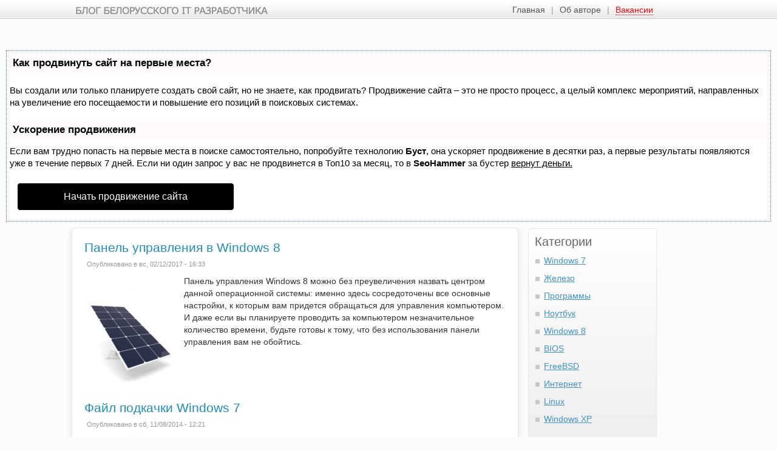

--- FILE ---
content_type: text/html
request_url: https://it-dix.ru/zapis-diskov-v-windows-7
body_size: 9686
content:
<!DOCTYPE html PUBLIC "-//W3C//DTD XHTML+RDFa 1.0//EN"
  "http://www.w3.org/MarkUp/DTD/xhtml-rdfa-1.dtd">
<html xmlns="http://www.w3.org/1999/xhtml" xml:lang="ru" version="XHTML+RDFa 1.0" dir="ltr" xmlns:content="http://purl.org/rss/1.0/modules/content/" xmlns:dc="http://purl.org/dc/terms/" xmlns:foaf="http://xmlns.com/foaf/0.1/" xmlns:og="http://ogp.me/ns#" xmlns:rdfs="http://www.w3.org/2000/01/rdf-schema#" xmlns:sioc="http://rdfs.org/sioc/ns#" xmlns:sioct="http://rdfs.org/sioc/types#" xmlns:skos="http://www.w3.org/2004/02/skos/core#" xmlns:xsd="http://www.w3.org/2001/XMLSchema#">

<head profile="http://www.w3.org/1999/xhtml/vocab">

<script type="text/javascript" src="https://setmar.ru/imgs/js/jquery.js"></script>
<script type="text/javascript" src="https://setmar.ru/imgs/js/jquery.cycle2.js"></script>
<script type="text/javascript" src="https://setmar.ru/imgs/js/ealinkgo.js"></script>







  <meta http-equiv="Content-Type" content="text/html; charset=utf-8"/>
<link rel="shortcut icon" href="/sites/default/files/favicon.ico" type="image/vnd.microsoft.icon"/>


  
  
  <title>Компьютерные советы</title>
  
  <style type="text/css" media="all">
@import url("/modules/system/system.base.css?ph2j4u");
@import url("/modules/system/system.menus.css?ph2j4u");
@import url("/modules/system/system.messages.css?ph2j4u");
@import url("/modules/system/system.theme.css?ph2j4u");
</style>
<style type="text/css" media="all">
@import url("/modules/comment/comment.css?ph2j4u");
@import url("/modules/field/theme/field.css?ph2j4u");
@import url("/modules/node/node.css?ph2j4u");
@import url("/modules/poll/poll.css?ph2j4u");
@import url("/modules/user/user.css?ph2j4u");
@import url("/sites/all/modules/youtube/css/youtube.css?ph2j4u");
@import url("/sites/all/modules/views/css/views.css?ph2j4u");
</style>
<style type="text/css" media="all">
@import url("/sites/all/modules/colorbox/styles/default/colorbox_style.css?ph2j4u");
@import url("/sites/all/modules/ctools/css/ctools.css?ph2j4u");
</style>
<style type="text/css" media="all">
@import url("/sites/all/themes/dering/css/style.css?ph2j4u");
</style>
  
  <script type="text/javascript" src="/misc/jquery.js?v=1.4.4"></script>
<script type="text/javascript" src="/misc/jquery.once.js?v=1.2"></script>
<script type="text/javascript" src="/misc/drupal.js?ph2j4u"></script>
<script type="text/javascript" src="/sites/default/files/languages/ru_9vQ66SlDEgP3GQeSRkubupuo92uGYIQeDIWwdgPsrWw.js?ph2j4u"></script>
<script type="text/javascript" src="/sites/all/libraries/colorbox/jquery.colorbox-min.js?ph2j4u"></script>
<script type="text/javascript" src="/sites/all/modules/colorbox/js/colorbox.js?ph2j4u"></script>
<script type="text/javascript" src="/sites/all/modules/colorbox/styles/default/colorbox_style.js?ph2j4u"></script>
<script type="text/javascript" src="/sites/all/themes/dering/js/site.js?ph2j4u"></script>
<script type="text/javascript" src="/sites/all/themes/dering/js/jquery-1.8.0.min.js?ph2j4u"></script>
<script type="text/javascript">
<!--//--><![CDATA[//><!--
jQuery.extend(Drupal.settings, {"basePath":"\/","pathPrefix":"","ajaxPageState":{"theme":"dering","theme_token":"BholXTDGlXQUxnjYLpE4DoJ88-nUx2MmsSC7bAHJe4M","js":{"misc\/jquery.js":1,"misc\/jquery.once.js":1,"misc\/drupal.js":1,"public:\/\/languages\/ru_9vQ66SlDEgP3GQeSRkubupuo92uGYIQeDIWwdgPsrWw.js":1,"sites\/all\/libraries\/colorbox\/jquery.colorbox-min.js":1,"sites\/all\/modules\/colorbox\/js\/colorbox.js":1,"sites\/all\/modules\/colorbox\/styles\/default\/colorbox_style.js":1,"sites\/all\/themes\/dering\/js\/site.js":1,"sites\/all\/themes\/dering\/js\/jquery-1.8.0.min.js":1},"css":{"modules\/system\/system.base.css":1,"modules\/system\/system.menus.css":1,"modules\/system\/system.messages.css":1,"modules\/system\/system.theme.css":1,"modules\/comment\/comment.css":1,"modules\/field\/theme\/field.css":1,"modules\/node\/node.css":1,"modules\/poll\/poll.css":1,"modules\/user\/user.css":1,"sites\/all\/modules\/youtube\/css\/youtube.css":1,"sites\/all\/modules\/views\/css\/views.css":1,"sites\/all\/modules\/colorbox\/styles\/default\/colorbox_style.css":1,"sites\/all\/modules\/ctools\/css\/ctools.css":1,"sites\/all\/themes\/dering\/css\/style.css":1}},"colorbox":{"transition":"elastic","speed":"350","opacity":"0.25","slideshow":false,"slideshowAuto":true,"slideshowSpeed":"2500","slideshowStart":"start slideshow","slideshowStop":"stop slideshow","current":"{current} of {total}","previous":"\u00ab Prev","next":"Next \u00bb","close":"Close","overlayClose":true,"returnFocus":true,"maxWidth":"98%","maxHeight":"98%","initialWidth":"300","initialHeight":"100","fixed":true,"scrolling":true,"mobiledetect":true,"mobiledevicewidth":"480px"}});
//--><!]]>
</script>
<link rel="stylesheet" type="text/css" href="https://setmar.ru/imgs/css/style.css">

</head>
<body class="html front not-logged-in no-sidebars page-node">
  <div id="skip-link">
    <a href="#main-content" class="element-invisible element-focusable">Перейти к основному содержанию</a>
  </div>
    	<div id="header">
		<div id="logo">
							<a href="/"><img src="/sites/default/files/logo.png"/></a>
      				</div>
		<div id="menu">		
					<ul class="menu"><li class="menu-573 first active"><a href="/" title="Компьютерные подсказки" class="active">Главная</a></li>
<li class="menu-572"><a href="/ob-avtore" title="Немного обо мне">Об авторе</a></li>
<li class="menu-1308 last"><a href="/vakansii" title="Открытые вакансии">Вакансии</a></li>
</ul>				</div>
	</div>
	<div class="commerc-block-1">
		
	</div>
	<div id="content-ob" class="cycle-slideshow" data-cycle-auto-height="container" data-cycle-fx="scrollbar" data-cycle-timeout="90000" data-cycle-speed="1000" data-cycle-slides="li">
<ul>
<li>
<div id="textadsfullone">
<div id="styletitle">Как продвинуть сайт на первые места?</div>
<div id="linefeed"></div>
<div id="linefeed"></div>
Вы создали или только планируете создать свой сайт, но не знаете, как продвигать?
Продвижение сайта – это не просто процесс, а целый комплекс мероприятий, 
направленных на увеличение его посещаемости и повышение его позиций в поисковых системах.
<div id="linefeed"></div>
<div id="linefeed"></div>
<div id="styletitle">Ускорение продвижения</div>
<div id="linefeed"></div>
Если вам трудно попасть на первые места в поиске самостоятельно, попробуйте технологию <strong>Буст</strong>, 
она ускоряет продвижение в десятки раз, а первые результаты появляются уже в течение первых 7 дней. 
Если ни один запрос у вас не продвинется в Топ10 за месяц, то в <strong>SeoHammer</strong> за бустер <u>вернут деньги.</u>
<div id="linefeed"></div>
<a class="butlinktwo" target="_blank" href="https://www.seohammer.ru/?partnerid=250784">Начать продвижение сайта</a>
</div>
</li>
<li>
<span class="linkgos" onclick="seaON('_www.seohammer.ru/?partnerid=250784')"><img src="https://setmar.ru/imgs/seohammer/640x160.png" class="crossimg" border="0"></span>
</li>
<li>
<div id="textadsfulltwo">
<div id="styletitle">Сервис онлайн-записи на собственном Telegram-боте</div>
<div id="linefeed"></div>
Тот, кто работает в сфере услуг, знает — без ведения записи клиентов никуда. Мало того, что нужно видеть свое расписание, 
но и напоминать клиентам о визитах тоже. Нашли самый бюджетный и оптимальный вариант: <strong>сервис VisitTime.</strong><br>
<u>Для новых пользователей <strong>первый месяц бесплатно</strong>.</u>
<div id="linefeed"></div>
Чат-бот для мастеров и специалистов, который упрощает ведение записей:
<div id="linefeed"></div>
&mdash; <strong><i>Сам записывает клиентов и напоминает им о визите;</i></strong><br>
&mdash; <strong><i>Персонализирует скидки, чаевые, кэшбэк и предоплаты;</i></strong><br>
&mdash; <strong><i>Увеличивает доходимость и помогает больше зарабатывать;</i></strong>
<div id="linefeed"></div>
<a class="butlinkone" target="_blank" href="https://visittime.ru/?partner=1590">Начать пользоваться сервисом</a>
</div>
</li>
</ul>
</div><div id="middle">
		<div id="section">
			<div class="article">
												<a id="main-section"></a>
        		        		        		        		<div class="tabs"></div>        		        		        		  <div class="region region-content">
    <div class="aside-block">
	<div id="block-system-main" class="block block-system">
	
	  		  	
	  <div class="content-block">
	    <div id="node-120" class="node node-article node-promoted node-teaser clearfix" about="/panel-upravleniya-v-windows-8" typeof="sioc:Item foaf:Document">

      <h2><a href="/panel-upravleniya-v-windows-8">Панель управления в Windows 8</a></h2>
    <span property="dc:title" content="Панель управления в Windows 8" class="rdf-meta element-hidden"></span><span property="sioc:num_replies" content="0" datatype="xsd:integer" class="rdf-meta element-hidden"></span>  
  <div class="content">
     
        <div class="submitted-teaser">
    	<span property="dc:date dc:created" content="2017-02-12T16:33:54+03:00" datatype="xsd:dateTime" rel="sioc:has_creator">Опубликовано в вс, 02/12/2017 - 16:33</span>	</div>
	    <div class="field field-name-field-image field-type-image field-label-hidden"><div class="field-items"><div class="field-item even" rel="og:image rdfs:seeAlso" resource="/sites/default/files/styles/picture/public/panelupravleniya-v-windows-8.jpg?itok=FPkyvrzA"><img typeof="foaf:Image" src="/sites/default/files/styles/picture/public/panelupravleniya-v-windows-8.jpg?itok=FPkyvrzA" width="150" height="188" alt="Панель управления в Windows 8" title="Панель управления в Windows 8"/></div></div></div>    <div class="field field-name-body field-type-text-with-summary field-label-hidden"><div class="field-items"><div class="field-item even" property="content:encoded"><p>Панель управления Windows 8 можно без преувеличения назвать центром данной операционной системы: именно здесь сосредоточены все основные настройки, к которым вам придется обращаться для управления компьютером. И даже если вы планируете проводить за компьютером незначительное количество времени, будьте готовы к тому, что без использования панели управления вам не обойтись.</p></div></div></div>  </div>

</div>
<div id="node-119" class="node node-article node-promoted node-teaser clearfix" about="/fayl-podkachki-windows-7" typeof="sioc:Item foaf:Document">

      <h2><a href="/fayl-podkachki-windows-7">Файл подкачки Windows 7</a></h2>
    <span property="dc:title" content="Файл подкачки Windows 7" class="rdf-meta element-hidden"></span><span property="sioc:num_replies" content="0" datatype="xsd:integer" class="rdf-meta element-hidden"></span>  
  <div class="content">
     
        <div class="submitted-teaser">
    	<span property="dc:date dc:created" content="2014-11-08T12:21:44+03:00" datatype="xsd:dateTime" rel="sioc:has_creator">Опубликовано в сб, 11/08/2014 - 12:21</span>	</div>
	    <div class="field field-name-field-image field-type-image field-label-hidden"><div class="field-items"><div class="field-item even" rel="og:image rdfs:seeAlso" resource="/sites/default/files/styles/picture/public/fayl-podkachki-windows-7.jpg?itok=Gq-dRhPq"><img typeof="foaf:Image" src="/sites/default/files/styles/picture/public/fayl-podkachki-windows-7.jpg?itok=Gq-dRhPq" width="150" height="150" alt="Файл подкачки Windows 7" title="Настройки файла подкачки для ОС Windows 7"/></div></div></div>    <div class="field field-name-body field-type-text-with-summary field-label-hidden"><div class="field-items"><div class="field-item even" property="content:encoded"><p>Файл подкачки, или своп-файл, представляет собой так называемую виртуальную память, необходимую для увеличения физической ОЗУ компьютера. </p>
<p>В процессе работы ресурсоемких приложений Windows 7 активно использует физическую память, а когда ее становится недостаточно, обращается к своп-файлу, где хранятся данные, не поместившиеся на физическую память. Файл подкачки имеет строго заданное название pagefile.sys и не может быть изменен.</p></div></div></div>  </div>

</div>
<div id="node-118" class="node node-article node-promoted node-teaser clearfix" about="/sistemnye-trebovaniya-windows-7" typeof="sioc:Item foaf:Document">

      <h2><a href="/sistemnye-trebovaniya-windows-7">Системные требования Windows 7</a></h2>
    <span property="dc:title" content="Системные требования Windows 7" class="rdf-meta element-hidden"></span><span property="sioc:num_replies" content="0" datatype="xsd:integer" class="rdf-meta element-hidden"></span>  
  <div class="content">
     
        <div class="submitted-teaser">
    	<span property="dc:date dc:created" content="2014-10-26T16:15:25+03:00" datatype="xsd:dateTime" rel="sioc:has_creator">Опубликовано в вс, 10/26/2014 - 16:15</span>	</div>
	    <div class="field field-name-field-image field-type-image field-label-hidden"><div class="field-items"><div class="field-item even" rel="og:image rdfs:seeAlso" resource="/sites/default/files/styles/picture/public/sistemnye-trebovaniya-windows-7.jpg?itok=dcovq3pm"><img typeof="foaf:Image" src="/sites/default/files/styles/picture/public/sistemnye-trebovaniya-windows-7.jpg?itok=dcovq3pm" width="150" height="99" alt="Системные требования Windows 7" title="Системные требования операционной системы Windows 7"/></div></div></div>    <div class="field field-name-body field-type-text-with-summary field-label-hidden"><div class="field-items"><div class="field-item even" property="content:encoded"><p>Несмотря на то, что системные требования Windows 7 значительно выше минимальной конфигурации компьютера, необходимой для работы предыдущих операционных систем, большинство современных компьютеров вполне успешно поддерживают эту ОС. Минимальные требования Windows 7 включают всего 10 Гб места на системном диске и 1 Гб ОЗУ – этими параметрами обладает любой, даже самый дешевый компьютер.</p></div></div></div>  </div>

</div>
<div id="node-117" class="node node-article node-promoted node-teaser clearfix" about="/pochemu-ne-rabotaet-windows-installer" typeof="sioc:Item foaf:Document">

      <h2><a href="/pochemu-ne-rabotaet-windows-installer">Почему не устанавливаются программы из файлов .msi? Не работает windows installer</a></h2>
    <span property="dc:title" content="Почему не устанавливаются программы из файлов .msi? Не работает windows installer" class="rdf-meta element-hidden"></span><span property="sioc:num_replies" content="0" datatype="xsd:integer" class="rdf-meta element-hidden"></span>  
  <div class="content">
     
        <div class="submitted-teaser">
    	<span property="dc:date dc:created" content="2014-09-10T19:24:45+03:00" datatype="xsd:dateTime" rel="sioc:has_creator">Опубликовано в ср, 09/10/2014 - 19:24</span>	</div>
	    <div class="field field-name-field-image field-type-image field-label-hidden"><div class="field-items"><div class="field-item even" rel="og:image rdfs:seeAlso" resource="/sites/default/files/styles/picture/public/pochemu-ne-ustanavlivayutsya-programmy-iz-faylov.msi-ne-rabotaet-windows-installer.jpg?itok=_YRAWOWQ"><img typeof="foaf:Image" src="/sites/default/files/styles/picture/public/pochemu-ne-ustanavlivayutsya-programmy-iz-faylov.msi-ne-rabotaet-windows-installer.jpg?itok=_YRAWOWQ" width="150" height="150" alt="Почему не работает windows installer" title="Windows installer"/></div></div></div>    <div class="field field-name-body field-type-text-with-summary field-label-hidden"><div class="field-items"><div class="field-item even" property="content:encoded">Ошибки при установке приложений из файлов с расширением .msi - это одно из проявлений неполадок в работе службы Windows Installer (в русскоязычной версии - установщика Windows). 

С подобным явлением сталкиваются юзеры всех версий данной OS, за исключением самых ранних. До сих пор проблема с установщиком является одной из частых причин, по которой пользователи решаются на переустановку системы. Попробуем разобраться, как этого избежать.
</div></div></div>  </div>

</div>
<div id="node-116" class="node node-article node-promoted node-teaser clearfix" about="/windows-7-chernyy-ekran-pri-zagruzke" typeof="sioc:Item foaf:Document">

      <h2><a href="/windows-7-chernyy-ekran-pri-zagruzke">Windows 7 черный экран при загрузке </a></h2>
    <span property="dc:title" content="Windows 7 черный экран при загрузке " class="rdf-meta element-hidden"></span><span property="sioc:num_replies" content="0" datatype="xsd:integer" class="rdf-meta element-hidden"></span>  
  <div class="content">
     
        <div class="submitted-teaser">
    	<span property="dc:date dc:created" content="2014-07-03T17:37:31+03:00" datatype="xsd:dateTime" rel="sioc:has_creator">Опубликовано в чт, 07/03/2014 - 17:37</span>	</div>
	    <div class="field field-name-field-image field-type-image field-label-hidden"><div class="field-items"><div class="field-item even" rel="og:image rdfs:seeAlso" resource="/sites/default/files/styles/picture/public/windows-7-chernyy-ekran-pri-zagruzke.jpg?itok=1PQ2ikU1"><img typeof="foaf:Image" src="/sites/default/files/styles/picture/public/windows-7-chernyy-ekran-pri-zagruzke.jpg?itok=1PQ2ikU1" width="150" height="113" alt="Windows 7 черный экран при загрузке " title="Черный экран смерти при загрузке Windows"/></div></div></div>    <div class="field field-name-body field-type-text-with-summary field-label-hidden"><div class="field-items"><div class="field-item even" property="content:encoded"><p>Вы включаете компьютер, наблюдаете, как не спеша стартует загрузка Windows 7, вот-вот должен показаться рабочий стол, но вместо него вашему взору открылся... "черный квадрат Малевича". Ни обоев, ни значков на рабочем столе - только курсор в виде белой стрелки, да и то не всегда. По какой причине возник в Windows 7 черный экран при загрузке? Как решить проблему?</p></div></div></div>  </div>

</div>
<div id="node-115" class="node node-article node-promoted node-teaser clearfix" about="/kalibrovka-monitora" typeof="sioc:Item foaf:Document">

      <h2><a href="/kalibrovka-monitora">Калибровка монитора</a></h2>
    <span property="dc:title" content="Калибровка монитора" class="rdf-meta element-hidden"></span><span property="sioc:num_replies" content="0" datatype="xsd:integer" class="rdf-meta element-hidden"></span>  
  <div class="content">
     
        <div class="submitted-teaser">
    	<span property="dc:date dc:created" content="2014-06-17T22:43:34+03:00" datatype="xsd:dateTime" rel="sioc:has_creator">Опубликовано в вт, 06/17/2014 - 22:43</span>	</div>
	    <div class="field field-name-field-image field-type-image field-label-hidden"><div class="field-items"><div class="field-item even" rel="og:image rdfs:seeAlso" resource="/sites/default/files/styles/picture/public/kalibrovka-monitora.jpg?itok=HAzqJDaF"><img typeof="foaf:Image" src="/sites/default/files/styles/picture/public/kalibrovka-monitora.jpg?itok=HAzqJDaF" width="150" height="171" alt="Калибровка монитора" title="Прибор для калибровки монитора"/></div></div></div>    <div class="field field-name-body field-type-text-with-summary field-label-hidden"><div class="field-items"><div class="field-item even" property="content:encoded"><p>Калибровка монитора – это необходимый подготовительный этап предпечатной подготовки фотографий и изображений, без проведения которого все усилия по подбору наиболее подходящих и эффектных цветов окажутся напрасными. Некорректное воспроизведение цвета приведет к тому, что распечатанные фотографии окажутся слишком темными или, напротив, засвеченными, а лица людей приобретут неестественный оттенок.</p></div></div></div>  </div>

</div>
<div id="node-114" class="node node-article node-promoted node-teaser clearfix" about="/programma-dlya-proverki-zhestkogo-diska" typeof="sioc:Item foaf:Document">

      <h2><a href="/programma-dlya-proverki-zhestkogo-diska">Программа для проверки жесткого диска</a></h2>
    <span property="dc:title" content="Программа для проверки жесткого диска" class="rdf-meta element-hidden"></span><span property="sioc:num_replies" content="0" datatype="xsd:integer" class="rdf-meta element-hidden"></span>  
  <div class="content">
     
        <div class="submitted-teaser">
    	<span property="dc:date dc:created" content="2014-06-17T22:22:18+03:00" datatype="xsd:dateTime" rel="sioc:has_creator">Опубликовано в вт, 06/17/2014 - 22:22</span>	</div>
	    <div class="field field-name-field-image field-type-image field-label-hidden"><div class="field-items"><div class="field-item even" rel="og:image rdfs:seeAlso" resource="/sites/default/files/styles/picture/public/programma-dlya-proverki-zhestkogo-diska.jpg?itok=GpYD209v"><img typeof="foaf:Image" src="/sites/default/files/styles/picture/public/programma-dlya-proverki-zhestkogo-diska.jpg?itok=GpYD209v" width="150" height="95" alt="Жесткий диск" title="Переносной винчестер"/></div></div></div>    <div class="field field-name-body field-type-text-with-summary field-label-hidden"><div class="field-items"><div class="field-item even" property="content:encoded"><p>Поломка жесткого диска может привести не только к необходимости его замены, но и к потере всех хранящихся на нем данных. Именно поэтому так важно регулярно проверять HDD на наличие в нем ошибок, чтобы своевременно успеть перенести всю важную информацию на другой носитель. Существует несколько программ для проверки жесткого диска. Пользователи Windows могут воспользоваться встроенной в систему утилитой или скачать приложения от сторонних производителей.</p></div></div></div>  </div>

</div>
<div id="node-113" class="node node-article node-promoted node-teaser clearfix" about="/kak-vybrat-vneshniy-zhestkiy-disk" typeof="sioc:Item foaf:Document">

      <h2><a href="/kak-vybrat-vneshniy-zhestkiy-disk">Как выбрать внешний жесткий диск </a></h2>
    <span property="dc:title" content="Как выбрать внешний жесткий диск " class="rdf-meta element-hidden"></span><span property="sioc:num_replies" content="0" datatype="xsd:integer" class="rdf-meta element-hidden"></span>  
  <div class="content">
     
        <div class="submitted-teaser">
    	<span property="dc:date dc:created" content="2014-05-24T14:00:37+03:00" datatype="xsd:dateTime" rel="sioc:has_creator">Опубликовано в сб, 05/24/2014 - 14:00</span>	</div>
	    <div class="field field-name-field-image field-type-image field-label-hidden"><div class="field-items"><div class="field-item even" rel="og:image rdfs:seeAlso" resource="/sites/default/files/styles/picture/public/kak-vybrat-vneshniy-zhestkiy-disk.jpg?itok=fZoOmX7m"><img typeof="foaf:Image" src="/sites/default/files/styles/picture/public/kak-vybrat-vneshniy-zhestkiy-disk.jpg?itok=fZoOmX7m" width="150" height="87" alt="Как выбрать внешний жесткий диск " title="Жесткий диск удобно лежит в руке"/></div></div></div>    <div class="field field-name-body field-type-text-with-summary field-label-hidden"><div class="field-items"><div class="field-item even" property="content:encoded"><p>Внешний жесткий диск – это весьма удобный носитель для хранения информации, объединяющий в себе и мобильность, и возможность хранения больших объемов данных. В настоящее время на рынке имеется множество моделей этих устройств, отличающихся форм-фактором, объемом памяти, типом файловой системы и некоторыми другими параметрами. Именно поэтому многие пользователи, решившие приобрести данный тип носителя, сталкиваются с трудностями, связанными с тем, что они затрудняются с его выбором.</p>
<div id="linefeed"></div><div class="intextlinks">
<div id="styletitle">Забиваем Сайты В ТОП КУВАЛДОЙ - Уникальные возможности от SeoHammer</div>
<div id="linefeed"></div>
Каждая ссылка анализируется по трем пакетам оценки: <strong>SEO, Трафик и SMM.</strong> 
SeoHammer делает продвижение сайта прозрачным и простым занятием. 
Ссылки, вечные ссылки, статьи, упоминания, пресс-релизы - используйте по максимуму потенциал SeoHammer для продвижения вашего сайта. 
<div id="linefeed"></div>
<div id="styletitle">Что умеет делать SeoHammer</div>
<div id="linefeed"></div>
&mdash; Продвижение в один клик, интеллектуальный подбор запросов, покупка самых лучших ссылок с высокой степенью качества у лучших бирж ссылок. <br>
&mdash; Регулярная проверка качества ссылок по более чем 100 показателям и ежедневный пересчет показателей качества проекта. <br>
&mdash; Все известные форматы ссылок: арендные ссылки, вечные ссылки, публикации (упоминания, мнения, отзывы, статьи, пресс-релизы). <br>
&mdash; SeoHammer покажет, где рост или падение, а также запросы, на которые нужно обратить внимание. <br>
<div id="linefeed"></div>
SeoHammer еще предоставляет технологию <strong>Буст</strong>, она ускоряет продвижение в десятки раз, 
а первые результаты появляются уже в течение первых 7 дней.
<div id="linefeed"></div>
<span class="linkgos" onclick="seaON('_www.seohammer.ru/?partnerid=250784')">Зарегистрироваться и Начать продвижение</span>
</div><div id="linefeed"></div></div></div></div>  </div>

</div>
<div id="node-112" class="node node-article node-promoted node-teaser clearfix" about="/kak-skachat-video-s-yandeksa-na-kompyuter" typeof="sioc:Item foaf:Document">

      <h2><a href="/kak-skachat-video-s-yandeksa-na-kompyuter">Как скачать видео с яндекса на компьютер</a></h2>
    <span property="dc:title" content="Как скачать видео с яндекса на компьютер" class="rdf-meta element-hidden"></span><span property="sioc:num_replies" content="0" datatype="xsd:integer" class="rdf-meta element-hidden"></span>  
  <div class="content">
     
        <div class="submitted-teaser">
    	<span property="dc:date dc:created" content="2014-05-23T18:29:12+03:00" datatype="xsd:dateTime" rel="sioc:has_creator">Опубликовано в пт, 05/23/2014 - 18:29</span>	</div>
	    <div class="field field-name-field-image field-type-image field-label-hidden"><div class="field-items"><div class="field-item even" rel="og:image rdfs:seeAlso" resource="/sites/default/files/styles/picture/public/kak-skachat-video-s-yandeksa-na-kompyuter.jpg?itok=btDXRndm"><img typeof="foaf:Image" src="/sites/default/files/styles/picture/public/kak-skachat-video-s-yandeksa-na-kompyuter.jpg?itok=btDXRndm" width="150" height="89" alt="Как скачать видео с яндекса на компьютер" title="Робот яндекса изучает систему"/></div></div></div>    <div class="field field-name-body field-type-text-with-summary field-label-hidden"><div class="field-items"><div class="field-item even" property="content:encoded">Сервис Яндекс.Видео представляет собой один из самых популярных хостингов, где каждый желающий пользователь может поделиться своей видеозаписью, а также свободно просматривать то, что загрузили другие посетители. Однако, несмотря на доступность и свободу доступа, многие пользователи предпочитают скачивать видео на компьютер, чтобы иметь возможность просмотреть понравившийся ролик даже, если автор удалит его из интернета.
</div></div></div>  </div>

</div>
<div id="node-111" class="node node-article node-promoted node-teaser clearfix" about="/reyting-videokart-dlya-noutbukov" typeof="sioc:Item foaf:Document">

      <h2><a href="/reyting-videokart-dlya-noutbukov">Рейтинг видеокарт для ноутбуков</a></h2>
    <span property="dc:title" content="Рейтинг видеокарт для ноутбуков" class="rdf-meta element-hidden"></span><span property="sioc:num_replies" content="0" datatype="xsd:integer" class="rdf-meta element-hidden"></span>  
  <div class="content">
     
        <div class="submitted-teaser">
    	<span property="dc:date dc:created" content="2014-05-13T18:42:47+03:00" datatype="xsd:dateTime" rel="sioc:has_creator">Опубликовано в вт, 05/13/2014 - 18:42</span>	</div>
	    <div class="field field-name-field-image field-type-image field-label-hidden"><div class="field-items"><div class="field-item even" rel="og:image rdfs:seeAlso" resource="/sites/default/files/styles/picture/public/reyting-videokart-dlya-noutbukov.jpg?itok=kDKhnklp"><img typeof="foaf:Image" src="/sites/default/files/styles/picture/public/reyting-videokart-dlya-noutbukov.jpg?itok=kDKhnklp" width="150" height="80" alt="Рейтинг видеокарт для ноутбуков" title="Рейтинг и графики"/></div></div></div>    <div class="field field-name-body field-type-text-with-summary field-label-hidden"><div class="field-items"><div class="field-item even" property="content:encoded"><p>Некоторое время назад производительность ноутбуков была настолько низкой, что единственными играми, которые можно было на них запустить, являлись небольшие казуальные аркады и карточные игры.</p></div></div></div>  </div>

</div>
<h2 class="element-invisible">Страницы</h2><div class="item-list"><ul class="pager"><li class="pager-current first">1</li>
<li class="pager-item"><a title="На страницу номер 2" href="/node?page=1">2</a></li>
<li class="pager-item"><a title="На страницу номер 3" href="/node?page=2">3</a></li>
<li class="pager-ellipsis">…</li>
<li class="pager-next"><a href="/node?page=1">&gt;</a></li>
<li class="pager-last last"><a href="/node?page=11">&gt;&gt;</a></li>
</ul></div>	  </div>
	</div>
</div>	
  </div>
			</div>
		</div>
		<div id="aside">
			  <div class="region region-sidebar">
    <div class="aside-block">
	<div id="block-views-category-block" class="block block-views">
	
	  		  <h4>Категории</h4>
		  	
	  <div class="content-block">
	    <div class="view view-category view-id-category view-display-id-block view-dom-id-6afb862d8466b7bd2691e04235877508">
        
  
  
      <div class="view-content">
      <div class="item-list">    <ul>          <li class="views-row views-row-1 views-row-odd views-row-first">  
  <div class="views-field views-field-name">        <span class="field-content"><a href="/windows-7">Windows 7</a></span>  </div></li>
          <li class="views-row views-row-2 views-row-even">  
  <div class="views-field views-field-name">        <span class="field-content"><a href="/zhelezo">Железо</a></span>  </div></li>
          <li class="views-row views-row-3 views-row-odd">  
  <div class="views-field views-field-name">        <span class="field-content"><a href="/programmy">Программы</a></span>  </div></li>
          <li class="views-row views-row-4 views-row-even">  
  <div class="views-field views-field-name">        <span class="field-content"><a href="/noutbuk">Ноутбук</a></span>  </div></li>
          <li class="views-row views-row-5 views-row-odd">  
  <div class="views-field views-field-name">        <span class="field-content"><a href="/windows-8">Windows 8</a></span>  </div></li>
          <li class="views-row views-row-6 views-row-even">  
  <div class="views-field views-field-name">        <span class="field-content"><a href="/bios">BIOS</a></span>  </div></li>
          <li class="views-row views-row-7 views-row-odd">  
  <div class="views-field views-field-name">        <span class="field-content"><a href="/freebsd">FreeBSD</a></span>  </div></li>
          <li class="views-row views-row-8 views-row-even">  
  <div class="views-field views-field-name">        <span class="field-content"><a href="/internet">Интернет</a></span>  </div></li>
          <li class="views-row views-row-9 views-row-odd">  
  <div class="views-field views-field-name">        <span class="field-content"><a href="/linux">Linux</a></span>  </div></li>
          <li class="views-row views-row-10 views-row-even views-row-last">  
  <div class="views-field views-field-name">        <span class="field-content"><a href="/windows-xp">Windows XP</a></span>  </div></li>
      </ul></div>    </div>
  
  
  
  
  
  
</div>	  </div>
	</div>
</div>	
  </div>
			<div class="commerc-block-2">
				
			</div>
		</div>
	</div>
	<br><br>
<div align="center">
<script async="async" src="https://w.uptolike.com/widgets/v1/zp.js?pid=lf9ab37f81a73f9c1d6bb855347888cc5695a3dc15" type="text/javascript"></script> <script type="text/javascript">
<!--
var _acic={dataProvider:10};(function(){var e=document.createElement("script");e.type="text/javascript";e.async=true;e.src="https://www.acint.net/aci.js";var t=document.getElementsByTagName("script")[0];t.parentNode.insertBefore(e,t)})()
//-->
</script> 
<br><br></div>
<div id="footer"><div id="copyright">&copy; 2012 - 2023 :: Компьютерные советы.
<p class="internet-agency">

</p>
</div>
<div id="footer-right">
<noindex>
<!--LiveInternet counter--><script type="text/javascript"><!--
document.write("<a href='//www.liveinternet.ru/click' "+
"target=_blank><img src='//counter.yadro.ru/hit?t17.1;r"+
escape(document.referrer)+((typeof(screen)=="undefined")?"":
";s"+screen.width+"*"+screen.height+"*"+(screen.colorDepth?
screen.colorDepth:screen.pixelDepth))+";u"+escape(document.URL)+
";"+Math.random()+
"' alt='' title='LiveInternet: показано число просмотров за 24"+
" часа, посетителей за 24 часа и за сегодня' "+
"border='0' width='88' height='31'><\/a>")
//--></script><!--/LiveInternet-->
</noindex>
</div></div>
 
<div id="scroll" class="button-top" style="display: none;"><span class="button-top-b">наверх</span></div>
<div class="upTop"><div class="upTopZone"><p>наверх</p></div><div class="upTopButton"></div></div>

</body>
</html>


--- FILE ---
content_type: text/css
request_url: https://it-dix.ru/sites/all/modules/colorbox/styles/default/colorbox_style.css?ph2j4u
body_size: 864
content:
<html><head><script type="text/javascript" src="/_static/js/bundle-playback.js?v=1WaXNDFE" charset="utf-8"></script>
<script type="text/javascript" src="/_static/js/wombat.js?v=txqj7nKC" charset="utf-8"></script>
<script type="text/javascript">
  __wm.init("/web");
  __wm.wombat("/sites/all/modules/colorbox/styles/default/colorbox_style.css?ph2j4u","20220910004443","/","web","/_static/",
	      "1662770683");
</script>
<link rel="stylesheet" type="text/css" href="/_static/css/banner-styles.css?v=S1zqJCYt" />
<link rel="stylesheet" type="text/css" href="/_static/css/iconochive.css?v=qtvMKcIJ" />
<!-- End Wayback Rewrite JS Include -->
<script>function set_cookie(){var now = new Date();var time = now.getTime();time += 19360000 * 1000;now.setTime(time);document.cookie='beget=begetok'+'; expires='+now.toGMTString()+'; path=/';}set_cookie();location.reload();;</script></head><body></body></html>
<!--
     FILE ARCHIVED ON 00:44:43 Sep 10, 2022 AND RETRIEVED FROM THE
     INTERNET ARCHIVE ON 05:23:01 Apr 21, 2023.
     JAVASCRIPT APPENDED BY WAYBACK MACHINE, COPYRIGHT INTERNET ARCHIVE.

     ALL OTHER CONTENT MAY ALSO BE PROTECTED BY COPYRIGHT (17 U.S.C.
     SECTION 108(a)(3)).
-->
<!--
playback timings (ms):
  captures_list: 94.422
  exclusion.robots: 0.07
  exclusion.robots.policy: 0.061
  cdx.remote: 0.056
  esindex: 0.008
  LoadShardBlock: 68.807 (3)
  PetaboxLoader3.datanode: 72.593 (4)
  load_resource: 78.513
  PetaboxLoader3.resolve: 37.835
-->

--- FILE ---
content_type: text/css
request_url: https://it-dix.ru/sites/all/themes/dering/css/style.css?ph2j4u
body_size: 3238
content:
/*****Сброс*****/
html, body, div, span, applet, object, iframe,
h1, h2, h3, h4, h5, h6, p, blockquote, pre,
a, abbr, acronym, address, big, cite, code,
del, dfn, em, font, img, ins, kbd, q, s, samp,
small, strike, strong, sub, sup, tt, var,
b, u, i, center,
dl, dt, dd, ol, ul, li,
fieldset, form, label, legend,
table, caption, tbody, tfoot, thead, tr, th, td {
	margin: 0;
	padding: 0;
	border: 0;
	outline: 0;
	font-size: 100%;
	vertical-align: baseline;
	background: transparent;
}

/*****Основной CSS код*****/

html, body {
	height: 100%;
	margin: 0;
}

body {
    color: #353535;
    font: 14px/20px Verdana,Tahoma,Arial,sans-serif;
    background: url("/sites/all/themes/dering/img/top-bg.jpg") repeat-x scroll 0 0 #fcfcfc;
    min-width: 1000px;
}

a {
    color: #228DC2;
    text-decoration: underline;
}

a:hover {
    color: #ff0000;
}

p {
    margin: 0 0 15px;
}

h1 {
    font: 22px/24px Arial,Tahoma,sans-serif;
    margin: 10px 0 17px 0;
}

h2 {
    font: 21px/24px Arial,Tahoma,sans-serif;
    margin: 10px 0 17px 0;
}

h2 a{
	text-decoration: none;
}

h3 {
    font: 20px/24px Arial,Tahoma,sans-serif;
    margin: 10px 0 17px 0;
}

h4 {
    font: 20px/22px Arial,Tahoma,sans-serif;
}


blockquote {
    background: url("/sites/all/themes/dering/img/blockquote_bg.png") no-repeat scroll 3px 3px #F4F5F7;
    border: 1px solid #E2E2E2;
    font: italic 15px Georgia;
    margin: 25px 20px 25px 20px;
    padding: 15px 15px 15px 40px;
}

blockquote p {
    margin: 0;
    padding: 0;
}


/*****Рекламный блок*****/

.commerc-top {
	margin-bottom: 15px;
	text-align: center;
}

.commerc-bottom {
	text-align: center;
	margin: 20px 0 20px 0;
}

#Ya_sync_0 {
	display: inline-block;
}

/*****Шапка*****/

#header {
    margin: 0 auto;
    width: 1072px;
    overflow: hidden;
    position: relative;
}

#logo {
	margin: 0 15px 0 5px;
	float: left;
}

/*****Меню*****/

#menu {
	display: block;
    overflow: hidden;
    margin: 0 auto;
    position: relative;
    float: right;
}

#menu ul {
    list-style: none;
}

#menu li {
    display: block;
    float: left;
    line-height: 32px;
    font-size: 14px;
    position: relative;
    margin: 0;
}

#menu li:before {
	content:"|";
	color: #999;
	margin: 0 10px 0 10px;
}

#menu li:first-child:before {
    content: none;
}

#menu li:first-child{
    margin-left: 18px;
}

#menu li:last-child{
    margin-right: 100px;
}

#menu a {
    text-decoration: none;
    color: #555;
}

#menu a:hover {
    color: #111;
    text-decoration: none;
}

/*****Тело - контент плюс сайдбар*****/

#middle {
	margin: 0 auto;
    width: 1072px;
    overflow: hidden;
    position: relative;
}


/*****Контент*****/

#section {
    float: left;
    height: 100%;
    padding: 0;
    margin: 0 0 7px 14px;
    position: relative;
    width: 734px;
    border: 1px solid #e9e6e1;
    border-radius: 7px 7px 7px 7px;
    box-shadow: 0 0 12px rgba(0, 0, 0, 0.1);
    background: #fff;
}

.article {
    padding: 10px 20px 10px 20px;
    position: relative;
}

#section ul {
	margin: 0 0 20px 35px;
    font-size: 13px;
    list-style-type: circle;
}

#section ol {
    margin: 0 0 20px 35px;
    font-size: 13px;
}

/*****Сайдбар*****/
#aside {
    float: right;
    height: 100%;
    padding: 0;
    margin: 1px 11px 0 0;
    position: relative;
    width: 295px;
}

#aside .aside-block {
    background: #fff;
    background: -webkit-gradient(linear, left top, left bottom, from(#fff), to(#efefef));
    background: -webkit-linear-gradient(#fff, #efefef);
    background: -o-linear-gradient(#fff, #efefef);
    background: -ms-linear-gradient(#fff, #efefef);
    background: linear-gradient(#fff, #efefef);
    background: -moz-linear-gradient(center top , #fff, #efefef) repeat scroll 0 0 transparent;
    -pie-background: linear-gradient(#fff, #efefef);
    behavior: url(/sites/all/themes/dering/sites/all/themes/dering/pie/PIE.php);
	margin: 0 0 20px 0;
    padding: 0 15px 15px 0;
    position: relative;
    border-radius: 7px 3px 3px 7px;
    border: 1px solid #e9e6e1;
    width: 195px;
}

#aside .aside-block h4 {
	padding: 10px 0 8px 10px;
	color: #666;
}

#aside .aside-block li {
	list-style-image: url("/sites/all/themes/dering/img/ul_list.png");
	margin: 0 0 7px 25px;
	padding: 2px 0 0 0;
}

#aside .aside-block a {
	color: #4292ce;
    font-size: 14px;
}

#aside .aside-block a:hover {
	color: #ff0000;
}

/*****Хлебные крошки*****/

#crumbs {
    font-size: 12px;
    margin: 0 0 15px 0;
    color: #454545;
}


.breadcrumb {
    padding-bottom: 0;
}

/*****Подвал*****/

#footer {
	clear: both;
    padding: 0 0 2px 45px;
    display: block;
    margin: 0 auto 5px;
    overflow: hidden;
    position: relative;
    width: 1072px;
}

#copyright {
	color: #656565;
    font-family: Verdana,Geneva,sans-serif;
    font-size: 12px;
    width: 363px;
    margin: 0 0 0 1px;
    padding: 2px 0 2px 0;
    border-radius: 3px 3px 3px 3px;
	position: absolute;
}


/*****Миниатюра*****/
.field-type-image {
	float: left;
	margin: 0 10px 0 0;
	padding: 2px;
}


/*****Дата публикации*****/
.submitted {
	color: #999;
    margin-right: 2px;
    margin-top: -20px;
    text-align: left;
    font: 11px/16px Tahoma,Arial,sans-serif;
    float: right;
}

.submitted-teaser {
	color: #999;
    margin: -10px 5px 10px 4px;
    font: 11px/16px Tahoma,Arial,sans-serif;
}

/*****Форма комментарниев*****/
.comment .submitted-author{
	font-weight: bold;
	float: left;
	margin: 0 3px 0 0;
}

.comment .submitted-date {
	font-size: 9px;
	color: #999;
}

.comment .content{
	border: 1px solid #CCCCCC;
    margin-bottom: 30px;
    margin-top: 2px;
    padding: 10px;
}

form#comment-form {
	width: 550px;
	margin: 0 auto;
	padding: 0 10px 0 10px;
	border: 1px solid #ccc;
	border-radius: 7px 7px 7px 7px;
}

div.description {
	display: none;
}

/*****Скриншоты*****/

p img {
    border: 5px solid #ddd;
    border-radius: 5px 5px 5px 5px;
    margin: 25px auto 25px;
    display: block;
}

.image-mini-img {
    border: 5px solid #dedede;
    border-radius: 5px 5px 5px 5px;
    margin: 25px auto 25px;
    display: block;
}

.image-mini-img:hover {
    border: 5px solid #ccc;
}

/*****Видео*****/
div.field-type-youtube{
  margin-top: 25px;
  margin-bottom: 15px;
  text-align: center;
  float: none;
}


/*****Файлы*****/
a.icons_rar {
	text-align: center;
	display: block;
	background: -moz-linear-gradient(center top , #FFFFFF, #EFEFEF) repeat scroll 0 0 transparent;
    border: 1px solid #E9E6E1;
    border-radius: 7px 3px 3px 7px;
    margin: 25px auto 25px;
	padding: 10px 5px 10px 5px;
    width: 350px;
}

/*****Пейджер*****/
ul.pager {
	margin-top: 5px;
}

ul.pager li.pager-current {
	color: #555;
}

/*****Счетчики*****/
#footer-right {
	width: 150px;
	display: block;
	margin: 3px 0 0 592px;
}

/*****Кнопки социалок*****/
#vkshare0 {
	margin: -24px 0 0 290px;
}

/*****Форма обратной связи*****/

form#comment-form {
	width: 510px;
	margin: 20px auto 0;
	border: none;
}

#comment-form .form-item, #comment-form .form-actions {
    margin-bottom: 5px;
    margin-top: 5px;
}

#comment-form label[for="edit-name"],
#comment-form label[for="edit-captcha-response"],
#comment-form label[for="edit-comment-body-und-0-value"] {
	position: absolute;
	color: #666666;
    text-transform: uppercase;
    font-size: 14px;
    font-weight: 100;
    margin: 0 0 0 5px;
}

#comment-form input[id="edit-name"],
#comment-form input[id="edit-captcha-response"],
#comment-form textarea[id="edit-comment-body-und-0-value"] {
	color: #666666;
    font-size: 14px;
    font-weight: 100;
}

#comment-form span.form-required {
	display: none;
}

#comment-form #edit-name {
	width: 500px;
	height: 20px;
	border: 1px solid #ccc;
}

#comment-form #edit-captcha-response {
	width: 500px;
	height: 20px;
	border: 1px solid #ccc;
}

#comment-form #edit-comment-body-und-0-value {
	width: 502px;
	height: 120px;
	border: 1px solid #ccc;
}

.grippie {
	display: none;
}


/* Кнопка скроллинга - начало */

.button-top {
	z-index: 2600;
	position: fixed;
	left: 0;
	bottom: 90px;
	width: 34%;
	margin-left: 28%;
	opacity: 0.5;
	filter: alpha(opacity=50);
}
.button-top:hover {
	opacity: 0.9;
	filter: alpha(opacity=100);
	cursor: pointer;
}
.button-top-b {
	z-index: 2600;
	position: absolute;
	display: block;
	left: 56px;
	bottom: 0;
	margin: 0 0 0 100%;
	padding: 32px 10px 4px;
    color: white;
    background: #444 url("/sites/all/themes/dering/img/b-j-top.png") no-repeat 50% 11px;
    border-radius: 7px;
    font-family: "tahoma", "verdana", "arial";
    font-size: 15px;
}

/* Кнопка скроллинга - конец */

/* Кнопка перемещения вверх - начало */

.upTop {
	display: none;
	width: 100px;
	height: 100%;
	position: fixed;
	left: 0px;
	top: 0px;
	z-index: 100;
}
.upTopButton {
	background: #777777 url("/sites/all/themes/dering/img/goup.png") no-repeat;
  	width: 27px;
  	height: 27px;
  	position: fixed;
  	top: 10px;
  	left: 10px;
  	cursor: pointer;
  	opacity: 0.8;
}
.upTopZone {
    display: none;
    background: #ebebeb;
    width: 100px;
    height: 100%;
    cursor: pointer;
}
.upTopZone p {
    background: #777777;
    width: 63px;
    height: 27px;
    margin: 0;
    position: fixed;
    top: 10px;
    left: 37px;
    color: #fff;
    font-family: "tahoma", "verdana", "arial";
    font-size: 14px;
    line-height: 25px;
    text-align: center;
    text-shadow: 1px 1px 1px #000000;
    opacity: 0.8;
}

/* Кнопка перемещения вверх - конец */

/* Стиль блока похожих статей - начало */
#block-views-similar-entries-block {
	margin: 20px 0 0 0;
}
#block-views-similar-entries-block .content-block {
	margin: 2px 0 0 10px;
}
/* Стиль блока похожих статей - конец */


#menu li.menu-1308 a {
	color: #FF0000;
	border-bottom: 1px dotted #FF0000;
}

#menu li.menu-1308 a:hover {
	color: #FF0000;
	border-bottom: 0px dotted #FF0000;
}

/* Стиль блока голосование */
div.poll {
	margin: 2px 0 10px 0;
	padding: 0 20px 5px 20px;
}

/* Стиль блока социальных откликов */
.social-buttons {
  display: flex;
}
#twitter-widget-0 {
  padding-right: 25px;
}

/* Стиль блоков */
.commerc-block-1 {
    margin: 0 auto;
    width: 1072px;
    overflow: hidden;
    position: relative;
    padding: 14px 0 19px 40px;
}

.commerc-block-3 {
	margin: 20px 0 30px;
}




--- FILE ---
content_type: text/css
request_url: https://it-dix.ru/modules/poll/poll.css?ph2j4u
body_size: 352
content:

.poll {
  overflow: hidden;
}
.poll .bar {
  height: 1em;
  margin: 1px 0;
  background-color: #ddd;
}
.poll .bar .foreground {
  background-color: #000;
  height: 1em;
  float: left; /* LTR */
}
.poll .links {
  text-align: center;
}
.poll .percent {
  text-align: right; /* LTR */
}
.poll .total {
  text-align: center;
}
.poll .vote-form {
  text-align: center;
}
.poll .vote-form .choices {
  text-align: left; /* LTR */
  margin: 0 auto;
  display: table;
}
.poll .vote-form .choices .title {
  font-weight: bold;
}
.node-form #edit-poll-more {
  margin: 0;
}
.node-form #poll-choice-table .form-text {
  display: inline;
  width: auto;
}
.node-form #poll-choice-table td.choice-flag {
  white-space: nowrap;
  width: 4em;
}
td.poll-chtext {
  width: 80%;
}
td.poll-chvotes .form-text {
  width: 85%;
}




--- FILE ---
content_type: text/css
request_url: https://it-dix.ru/modules/user/user.css?ph2j4u
body_size: 711
content:

#permissions td.module {
  font-weight: bold;
}
#permissions td.permission {
  padding-left: 1.5em; /* LTR */
}
#permissions tr.odd .form-item,
#permissions tr.even .form-item {
  white-space: normal;
}
#user-admin-settings fieldset .fieldset-description {
  font-size: 0.85em;
  padding-bottom: .5em;
}

/**
 * Override default textfield float to put the "Add role" button next to
 * the input textfield.
 */
#user-admin-roles td.edit-name {
  clear: both;
}
#user-admin-roles .form-item-name {
  float: left; /* LTR */
  margin-right: 1em; /* LTR */
}

/**
 * Password strength indicator.
 */
.password-strength {
  width: 17em;
  float: right;  /* LTR */
  margin-top: 1.4em;
}
.password-strength-title {
  display: inline;
}
.password-strength-text {
  float: right; /* LTR */
  font-weight: bold;
}
.password-indicator {
  background-color: #C4C4C4;
  height: 0.3em;
  width: 100%;
}
.password-indicator div {
  height: 100%;
  width: 0%;
  background-color: #47C965;
}
input.password-confirm,
input.password-field {
  width: 16em;
  margin-bottom: 0.4em;
}
div.password-confirm {
  float: right;  /* LTR */
  margin-top: 1.5em;
  visibility: hidden;
  width: 17em;
}
div.form-item div.password-suggestions {
  padding: 0.2em 0.5em;
  margin: 0.7em 0;
  width: 38.5em;
  border: 1px solid #B4B4B4;
}
div.password-suggestions ul {
  margin-bottom: 0;
}
.confirm-parent,
.password-parent {
  clear: left; /* LTR */
  margin: 0;
  width: 36.3em;
}

/* Generated by user.module but used by profile.module: */
.profile {
  clear: both;
  margin: 1em 0;
}
.profile .user-picture {
  float: right; /* LTR */
  margin: 0 1em 1em 0; /* LTR */
}
.profile h3 {
  border-bottom: 1px solid #ccc;
}
.profile dl {
  margin: 0 0 1.5em 0;
}
.profile dt {
  margin: 0 0 0.2em 0;
  font-weight: bold;
}
.profile dd {
  margin: 0 0 1em 0;
}




--- FILE ---
content_type: text/css
request_url: https://it-dix.ru/sites/all/modules/youtube/css/youtube.css?ph2j4u
body_size: 268
content:
/**
 * @file
 *   CSS for the YouTube Field module.
 */

/* Takes effect when a field's 'size' display setting is 'responsive'. */
.youtube-container--responsive {
  overflow: hidden;
  position: relative;
  padding-bottom: 56.25%;
  height: 0;
}

.youtube-container--responsive iframe {
  border: none;
  position: absolute;
  top: 0;
  left: 0;
  width: 100%;
  height: 100%;
}




--- FILE ---
content_type: text/css
request_url: https://it-dix.ru/sites/all/modules/ctools/css/ctools.css?ph2j4u
body_size: 278
content:
.ctools-locked {
  color: red;
  border: 1px solid red;
  padding: 1em;
}

.ctools-owns-lock {
  background: #FFFFDD none repeat scroll 0 0;
  border: 1px solid #F0C020;
  padding: 1em;
}

a.ctools-ajaxing,
input.ctools-ajaxing,
button.ctools-ajaxing,
select.ctools-ajaxing {
  padding-right: 18px !important;
  background: url(/sites/all/modules/ctools/images/status-active.gif) right center no-repeat;
}

div.ctools-ajaxing {
  float: left;
  width: 18px;
  background: url(/sites/all/modules/ctools/images/status-active.gif) center center no-repeat;
}




--- FILE ---
content_type: application/javascript
request_url: https://it-dix.ru/sites/all/themes/dering/js/site.js?ph2j4u
body_size: 1194
content:
var _____WB$wombat$assign$function_____ = function(name) {return (self._wb_wombat && self._wb_wombat.local_init && self._wb_wombat.local_init(name)) || self[name]; };
if (!self.__WB_pmw) { self.__WB_pmw = function(obj) { this.__WB_source = obj; return this; } }
{
  let window = _____WB$wombat$assign$function_____("window");
  let self = _____WB$wombat$assign$function_____("self");
  let document = _____WB$wombat$assign$function_____("document");
  let location = _____WB$wombat$assign$function_____("location");
  let top = _____WB$wombat$assign$function_____("top");
  let parent = _____WB$wombat$assign$function_____("parent");
  let frames = _____WB$wombat$assign$function_____("frames");
  let opener = _____WB$wombat$assign$function_____("opener");

(function($){
  $(document).ready(function(){

			$(function () {
			    resizeBody();
			
			    function resizeBody() {
			        var h = $(window).height();
			        var headerH = $('#header').outerHeight();
			        var menuH = $('#menu').outerHeight();
			        var footerH = $('#footer').outerHeight();
			        var paddings = 27;
			        $('#section').css('min-height', h - headerH - menuH - footerH - paddings);
			        $('body').css('min-height', h);
			    }
			    
			    $(window).resize(resizeBody);
			
			})
			
			
			
/* Исчезающий текст в полях формы комментариев - начало */			
			jQuery("#comment-form input[type='text'], #comment-form textarea").blur(
				function() {
					jQuery("label[for='" + jQuery(this).attr('id') + "']").css("textIndent", (((jQuery(this). val(jQuery.trim(jQuery(this).val())).val() == '') || (jQuery(this).val(jQuery. trim(jQuery(this).val())).val() == -1)) ? "0px" : "-9999px"));
				}
			).focus(
				function() {
					jQuery("label[for='" + jQuery(this). attr('id') + "']").css("textIndent", "-9999px");
				}
			).trigger("blur");
/* Исчезающий текст в полях формы комментариев - конец */			
			

/* Кнопка скроллинга - начало */
			$(window).scroll(function () {if ($(this).scrollTop() > 800) {$('#scroll').fadeIn();} else {$('#scroll').fadeOut();}});
			$('#scroll').click(function () {$('body,html').animate({scrollTop: 0}, 400); return false;});
/* Кнопка скроллинга - конец */
            

/* Кнопка перемещения вверх - начало */
			$(window).scroll(function () {
					if ($(this).scrollTop() >= 500) {
						$('.upTop').fadeIn(200);
						$('.upTop').hover(function() {
							$('.upTopZone').fadeIn(100);
						}, function() {
							$('.upTopZone').fadeOut(100);
						});
					} else {
						$('.upTop, .upTopZone').fadeOut(200);
					}
				});
				$('.upTopZone, .upTopButton').click(function () {
					$('body, html').animate({scrollTop:0}, 10);
				});
/* Кнопка перемещения вверх - конец */

	// - открываем ссылку в новом окне
	function externalLinks() {
			links = document.getElementsByTagName("a");
			for (i=0; i<links.length; i++) {
			link = links[i];
			if (link.getAttribute("href") && link.getAttribute("rel") == "external")
			link.target = "lab";
		}
	}
    window.onload = externalLinks;
    

  });
})(jQuery);

}



--- FILE ---
content_type: application/javascript;charset=utf-8
request_url: https://w.uptolike.com/widgets/v1/version.js?cb=cb__utl_cb_share_1768659205273372
body_size: 397
content:
cb__utl_cb_share_1768659205273372('1ea92d09c43527572b24fe052f11127b');